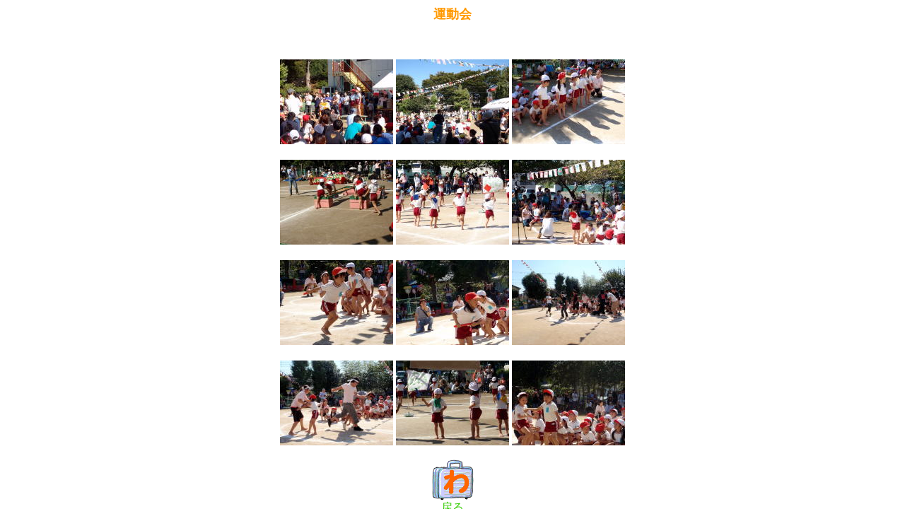

--- FILE ---
content_type: text/html
request_url: http://mitsuwadai.or.jp/text/ph9.html
body_size: 1539
content:
<!DOCTYPE HTML PUBLIC "-//W3C//DTD HTML 4.01 Transitional//EN">
<!--This file created 00.1.19 3:06 PM by Claris Home Page version 2.0J-->
<HTML>
<HEAD>
   <TITLE>運動会</TITLE>
   <META name="GENERATOR" content="IBM WebSphere Studio Homepage Builder Version 12.0.5.0 for Windows">
<META http-equiv="Content-Type" content="text/html; charset=Shift_JIS">
<META http-equiv="Content-Style-Type" content="text/css">
   <X-SAS-WINDOW TOP=41 BOTTOM=612 LEFT=4 RIGHT=534>
</HEAD>
<BODY BGCOLOR="#FFFFFF" LINK="#33CC00" VLINK="#FF3300">

<P>
<CENTER>
    <B><font size="+1" color="#FF9900">運動会</font></B> 
  </CENTER>
<br>
<P align="center"><BR>
<IMG src="PA120940.jpg" border="0" width="160" height="120"> <IMG src="PA120941.jpg" border="0" width="160" height="120"> <IMG src="PA121005.jpg" border="0" width="160" height="120"><BR>
<BR>
<IMG src="PA121009.jpg" border="0" width="160" height="120"> <IMG src="PA121021.jpg" border="0" width="160" height="120"> <IMG src="PA121016.jpg" border="0" width="160" height="120"><BR>
<BR>
<IMG src="PA121089.jpg" border="0" width="160" height="120"> <IMG src="PA121087.jpg" border="0" width="160" height="120"> <IMG src="PA121078.jpg" border="0" width="160" height="120"><BR>
<BR>
<IMG src="PA121084.jpg" border="0" width="160" height="120"> <IMG src="PA121017.jpg" border="0" width="160" height="120"> <IMG src="PA121092.jpg" border="0" width="160" height="120"><BR>
</P>
<CENTER><A HREF="year.html"><IMG src="../img/bagmov.gif" width="59" height="58" border="0"><BR>

戻る</A></CENTER>
</BODY>
</HTML>
